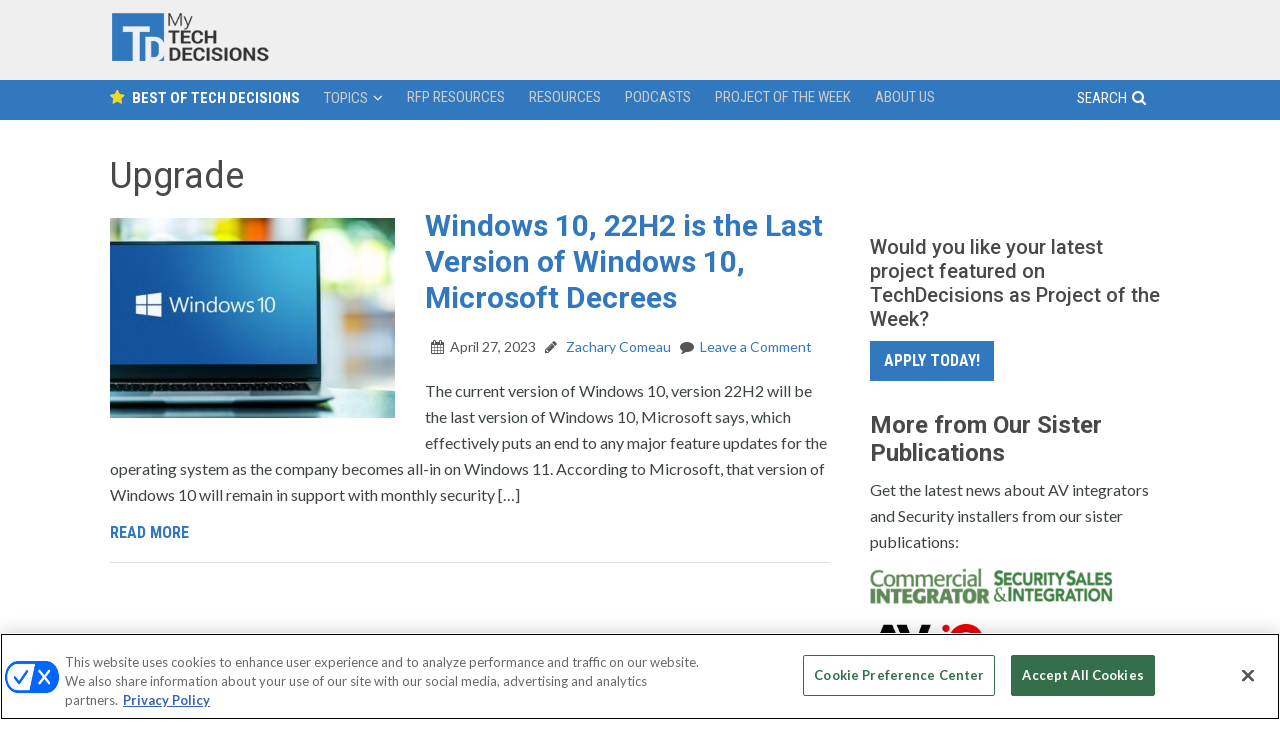

--- FILE ---
content_type: text/html; charset=utf-8
request_url: https://www.google.com/recaptcha/api2/aframe
body_size: 135
content:
<!DOCTYPE HTML><html><head><meta http-equiv="content-type" content="text/html; charset=UTF-8"></head><body><script nonce="0EiglXrudP1SajlBlDzSbw">/** Anti-fraud and anti-abuse applications only. See google.com/recaptcha */ try{var clients={'sodar':'https://pagead2.googlesyndication.com/pagead/sodar?'};window.addEventListener("message",function(a){try{if(a.source===window.parent){var b=JSON.parse(a.data);var c=clients[b['id']];if(c){var d=document.createElement('img');d.src=c+b['params']+'&rc='+(localStorage.getItem("rc::a")?sessionStorage.getItem("rc::b"):"");window.document.body.appendChild(d);sessionStorage.setItem("rc::e",parseInt(sessionStorage.getItem("rc::e")||0)+1);localStorage.setItem("rc::h",'1768820913855');}}}catch(b){}});window.parent.postMessage("_grecaptcha_ready", "*");}catch(b){}</script></body></html>

--- FILE ---
content_type: application/javascript
request_url: https://prism.app-us1.com/?a=798602191&u=https%3A%2F%2Fmytechdecisions.com%2Ftag%2Fupgrade%2F
body_size: 118
content:
window.visitorGlobalObject=window.visitorGlobalObject||window.prismGlobalObject;window.visitorGlobalObject.setVisitorId('e40e6c55-a2aa-4c7a-84c7-03ed7b37a41e', '798602191');window.visitorGlobalObject.setWhitelistedServices('', '798602191');